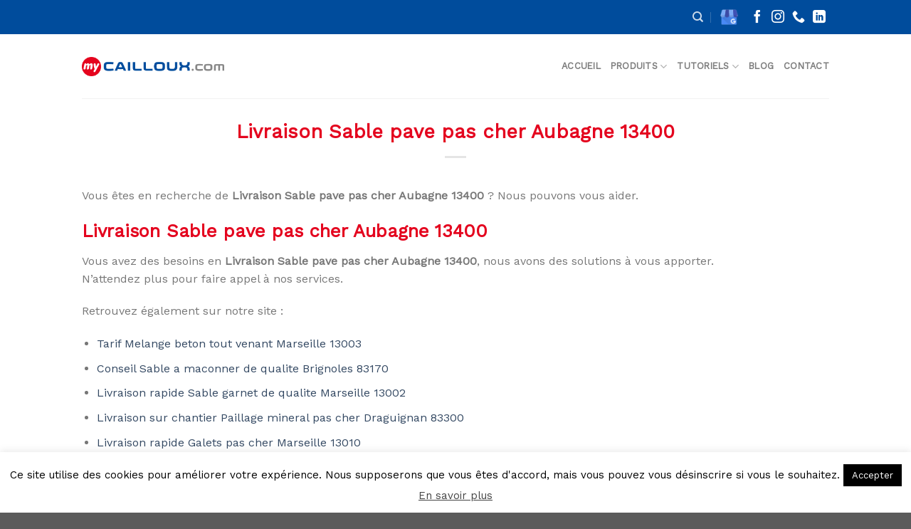

--- FILE ---
content_type: text/html; charset=utf-8
request_url: https://www.google.com/recaptcha/api2/anchor?ar=1&k=6Ldc3qkcAAAAALkBXCElwBjRD-7_LdKldK1JvBN9&co=aHR0cHM6Ly93d3cubXljYWlsbG91eC1zdWQuY29tOjQ0Mw..&hl=en&v=PoyoqOPhxBO7pBk68S4YbpHZ&size=invisible&anchor-ms=20000&execute-ms=30000&cb=nb26jp89sl59
body_size: 48504
content:
<!DOCTYPE HTML><html dir="ltr" lang="en"><head><meta http-equiv="Content-Type" content="text/html; charset=UTF-8">
<meta http-equiv="X-UA-Compatible" content="IE=edge">
<title>reCAPTCHA</title>
<style type="text/css">
/* cyrillic-ext */
@font-face {
  font-family: 'Roboto';
  font-style: normal;
  font-weight: 400;
  font-stretch: 100%;
  src: url(//fonts.gstatic.com/s/roboto/v48/KFO7CnqEu92Fr1ME7kSn66aGLdTylUAMa3GUBHMdazTgWw.woff2) format('woff2');
  unicode-range: U+0460-052F, U+1C80-1C8A, U+20B4, U+2DE0-2DFF, U+A640-A69F, U+FE2E-FE2F;
}
/* cyrillic */
@font-face {
  font-family: 'Roboto';
  font-style: normal;
  font-weight: 400;
  font-stretch: 100%;
  src: url(//fonts.gstatic.com/s/roboto/v48/KFO7CnqEu92Fr1ME7kSn66aGLdTylUAMa3iUBHMdazTgWw.woff2) format('woff2');
  unicode-range: U+0301, U+0400-045F, U+0490-0491, U+04B0-04B1, U+2116;
}
/* greek-ext */
@font-face {
  font-family: 'Roboto';
  font-style: normal;
  font-weight: 400;
  font-stretch: 100%;
  src: url(//fonts.gstatic.com/s/roboto/v48/KFO7CnqEu92Fr1ME7kSn66aGLdTylUAMa3CUBHMdazTgWw.woff2) format('woff2');
  unicode-range: U+1F00-1FFF;
}
/* greek */
@font-face {
  font-family: 'Roboto';
  font-style: normal;
  font-weight: 400;
  font-stretch: 100%;
  src: url(//fonts.gstatic.com/s/roboto/v48/KFO7CnqEu92Fr1ME7kSn66aGLdTylUAMa3-UBHMdazTgWw.woff2) format('woff2');
  unicode-range: U+0370-0377, U+037A-037F, U+0384-038A, U+038C, U+038E-03A1, U+03A3-03FF;
}
/* math */
@font-face {
  font-family: 'Roboto';
  font-style: normal;
  font-weight: 400;
  font-stretch: 100%;
  src: url(//fonts.gstatic.com/s/roboto/v48/KFO7CnqEu92Fr1ME7kSn66aGLdTylUAMawCUBHMdazTgWw.woff2) format('woff2');
  unicode-range: U+0302-0303, U+0305, U+0307-0308, U+0310, U+0312, U+0315, U+031A, U+0326-0327, U+032C, U+032F-0330, U+0332-0333, U+0338, U+033A, U+0346, U+034D, U+0391-03A1, U+03A3-03A9, U+03B1-03C9, U+03D1, U+03D5-03D6, U+03F0-03F1, U+03F4-03F5, U+2016-2017, U+2034-2038, U+203C, U+2040, U+2043, U+2047, U+2050, U+2057, U+205F, U+2070-2071, U+2074-208E, U+2090-209C, U+20D0-20DC, U+20E1, U+20E5-20EF, U+2100-2112, U+2114-2115, U+2117-2121, U+2123-214F, U+2190, U+2192, U+2194-21AE, U+21B0-21E5, U+21F1-21F2, U+21F4-2211, U+2213-2214, U+2216-22FF, U+2308-230B, U+2310, U+2319, U+231C-2321, U+2336-237A, U+237C, U+2395, U+239B-23B7, U+23D0, U+23DC-23E1, U+2474-2475, U+25AF, U+25B3, U+25B7, U+25BD, U+25C1, U+25CA, U+25CC, U+25FB, U+266D-266F, U+27C0-27FF, U+2900-2AFF, U+2B0E-2B11, U+2B30-2B4C, U+2BFE, U+3030, U+FF5B, U+FF5D, U+1D400-1D7FF, U+1EE00-1EEFF;
}
/* symbols */
@font-face {
  font-family: 'Roboto';
  font-style: normal;
  font-weight: 400;
  font-stretch: 100%;
  src: url(//fonts.gstatic.com/s/roboto/v48/KFO7CnqEu92Fr1ME7kSn66aGLdTylUAMaxKUBHMdazTgWw.woff2) format('woff2');
  unicode-range: U+0001-000C, U+000E-001F, U+007F-009F, U+20DD-20E0, U+20E2-20E4, U+2150-218F, U+2190, U+2192, U+2194-2199, U+21AF, U+21E6-21F0, U+21F3, U+2218-2219, U+2299, U+22C4-22C6, U+2300-243F, U+2440-244A, U+2460-24FF, U+25A0-27BF, U+2800-28FF, U+2921-2922, U+2981, U+29BF, U+29EB, U+2B00-2BFF, U+4DC0-4DFF, U+FFF9-FFFB, U+10140-1018E, U+10190-1019C, U+101A0, U+101D0-101FD, U+102E0-102FB, U+10E60-10E7E, U+1D2C0-1D2D3, U+1D2E0-1D37F, U+1F000-1F0FF, U+1F100-1F1AD, U+1F1E6-1F1FF, U+1F30D-1F30F, U+1F315, U+1F31C, U+1F31E, U+1F320-1F32C, U+1F336, U+1F378, U+1F37D, U+1F382, U+1F393-1F39F, U+1F3A7-1F3A8, U+1F3AC-1F3AF, U+1F3C2, U+1F3C4-1F3C6, U+1F3CA-1F3CE, U+1F3D4-1F3E0, U+1F3ED, U+1F3F1-1F3F3, U+1F3F5-1F3F7, U+1F408, U+1F415, U+1F41F, U+1F426, U+1F43F, U+1F441-1F442, U+1F444, U+1F446-1F449, U+1F44C-1F44E, U+1F453, U+1F46A, U+1F47D, U+1F4A3, U+1F4B0, U+1F4B3, U+1F4B9, U+1F4BB, U+1F4BF, U+1F4C8-1F4CB, U+1F4D6, U+1F4DA, U+1F4DF, U+1F4E3-1F4E6, U+1F4EA-1F4ED, U+1F4F7, U+1F4F9-1F4FB, U+1F4FD-1F4FE, U+1F503, U+1F507-1F50B, U+1F50D, U+1F512-1F513, U+1F53E-1F54A, U+1F54F-1F5FA, U+1F610, U+1F650-1F67F, U+1F687, U+1F68D, U+1F691, U+1F694, U+1F698, U+1F6AD, U+1F6B2, U+1F6B9-1F6BA, U+1F6BC, U+1F6C6-1F6CF, U+1F6D3-1F6D7, U+1F6E0-1F6EA, U+1F6F0-1F6F3, U+1F6F7-1F6FC, U+1F700-1F7FF, U+1F800-1F80B, U+1F810-1F847, U+1F850-1F859, U+1F860-1F887, U+1F890-1F8AD, U+1F8B0-1F8BB, U+1F8C0-1F8C1, U+1F900-1F90B, U+1F93B, U+1F946, U+1F984, U+1F996, U+1F9E9, U+1FA00-1FA6F, U+1FA70-1FA7C, U+1FA80-1FA89, U+1FA8F-1FAC6, U+1FACE-1FADC, U+1FADF-1FAE9, U+1FAF0-1FAF8, U+1FB00-1FBFF;
}
/* vietnamese */
@font-face {
  font-family: 'Roboto';
  font-style: normal;
  font-weight: 400;
  font-stretch: 100%;
  src: url(//fonts.gstatic.com/s/roboto/v48/KFO7CnqEu92Fr1ME7kSn66aGLdTylUAMa3OUBHMdazTgWw.woff2) format('woff2');
  unicode-range: U+0102-0103, U+0110-0111, U+0128-0129, U+0168-0169, U+01A0-01A1, U+01AF-01B0, U+0300-0301, U+0303-0304, U+0308-0309, U+0323, U+0329, U+1EA0-1EF9, U+20AB;
}
/* latin-ext */
@font-face {
  font-family: 'Roboto';
  font-style: normal;
  font-weight: 400;
  font-stretch: 100%;
  src: url(//fonts.gstatic.com/s/roboto/v48/KFO7CnqEu92Fr1ME7kSn66aGLdTylUAMa3KUBHMdazTgWw.woff2) format('woff2');
  unicode-range: U+0100-02BA, U+02BD-02C5, U+02C7-02CC, U+02CE-02D7, U+02DD-02FF, U+0304, U+0308, U+0329, U+1D00-1DBF, U+1E00-1E9F, U+1EF2-1EFF, U+2020, U+20A0-20AB, U+20AD-20C0, U+2113, U+2C60-2C7F, U+A720-A7FF;
}
/* latin */
@font-face {
  font-family: 'Roboto';
  font-style: normal;
  font-weight: 400;
  font-stretch: 100%;
  src: url(//fonts.gstatic.com/s/roboto/v48/KFO7CnqEu92Fr1ME7kSn66aGLdTylUAMa3yUBHMdazQ.woff2) format('woff2');
  unicode-range: U+0000-00FF, U+0131, U+0152-0153, U+02BB-02BC, U+02C6, U+02DA, U+02DC, U+0304, U+0308, U+0329, U+2000-206F, U+20AC, U+2122, U+2191, U+2193, U+2212, U+2215, U+FEFF, U+FFFD;
}
/* cyrillic-ext */
@font-face {
  font-family: 'Roboto';
  font-style: normal;
  font-weight: 500;
  font-stretch: 100%;
  src: url(//fonts.gstatic.com/s/roboto/v48/KFO7CnqEu92Fr1ME7kSn66aGLdTylUAMa3GUBHMdazTgWw.woff2) format('woff2');
  unicode-range: U+0460-052F, U+1C80-1C8A, U+20B4, U+2DE0-2DFF, U+A640-A69F, U+FE2E-FE2F;
}
/* cyrillic */
@font-face {
  font-family: 'Roboto';
  font-style: normal;
  font-weight: 500;
  font-stretch: 100%;
  src: url(//fonts.gstatic.com/s/roboto/v48/KFO7CnqEu92Fr1ME7kSn66aGLdTylUAMa3iUBHMdazTgWw.woff2) format('woff2');
  unicode-range: U+0301, U+0400-045F, U+0490-0491, U+04B0-04B1, U+2116;
}
/* greek-ext */
@font-face {
  font-family: 'Roboto';
  font-style: normal;
  font-weight: 500;
  font-stretch: 100%;
  src: url(//fonts.gstatic.com/s/roboto/v48/KFO7CnqEu92Fr1ME7kSn66aGLdTylUAMa3CUBHMdazTgWw.woff2) format('woff2');
  unicode-range: U+1F00-1FFF;
}
/* greek */
@font-face {
  font-family: 'Roboto';
  font-style: normal;
  font-weight: 500;
  font-stretch: 100%;
  src: url(//fonts.gstatic.com/s/roboto/v48/KFO7CnqEu92Fr1ME7kSn66aGLdTylUAMa3-UBHMdazTgWw.woff2) format('woff2');
  unicode-range: U+0370-0377, U+037A-037F, U+0384-038A, U+038C, U+038E-03A1, U+03A3-03FF;
}
/* math */
@font-face {
  font-family: 'Roboto';
  font-style: normal;
  font-weight: 500;
  font-stretch: 100%;
  src: url(//fonts.gstatic.com/s/roboto/v48/KFO7CnqEu92Fr1ME7kSn66aGLdTylUAMawCUBHMdazTgWw.woff2) format('woff2');
  unicode-range: U+0302-0303, U+0305, U+0307-0308, U+0310, U+0312, U+0315, U+031A, U+0326-0327, U+032C, U+032F-0330, U+0332-0333, U+0338, U+033A, U+0346, U+034D, U+0391-03A1, U+03A3-03A9, U+03B1-03C9, U+03D1, U+03D5-03D6, U+03F0-03F1, U+03F4-03F5, U+2016-2017, U+2034-2038, U+203C, U+2040, U+2043, U+2047, U+2050, U+2057, U+205F, U+2070-2071, U+2074-208E, U+2090-209C, U+20D0-20DC, U+20E1, U+20E5-20EF, U+2100-2112, U+2114-2115, U+2117-2121, U+2123-214F, U+2190, U+2192, U+2194-21AE, U+21B0-21E5, U+21F1-21F2, U+21F4-2211, U+2213-2214, U+2216-22FF, U+2308-230B, U+2310, U+2319, U+231C-2321, U+2336-237A, U+237C, U+2395, U+239B-23B7, U+23D0, U+23DC-23E1, U+2474-2475, U+25AF, U+25B3, U+25B7, U+25BD, U+25C1, U+25CA, U+25CC, U+25FB, U+266D-266F, U+27C0-27FF, U+2900-2AFF, U+2B0E-2B11, U+2B30-2B4C, U+2BFE, U+3030, U+FF5B, U+FF5D, U+1D400-1D7FF, U+1EE00-1EEFF;
}
/* symbols */
@font-face {
  font-family: 'Roboto';
  font-style: normal;
  font-weight: 500;
  font-stretch: 100%;
  src: url(//fonts.gstatic.com/s/roboto/v48/KFO7CnqEu92Fr1ME7kSn66aGLdTylUAMaxKUBHMdazTgWw.woff2) format('woff2');
  unicode-range: U+0001-000C, U+000E-001F, U+007F-009F, U+20DD-20E0, U+20E2-20E4, U+2150-218F, U+2190, U+2192, U+2194-2199, U+21AF, U+21E6-21F0, U+21F3, U+2218-2219, U+2299, U+22C4-22C6, U+2300-243F, U+2440-244A, U+2460-24FF, U+25A0-27BF, U+2800-28FF, U+2921-2922, U+2981, U+29BF, U+29EB, U+2B00-2BFF, U+4DC0-4DFF, U+FFF9-FFFB, U+10140-1018E, U+10190-1019C, U+101A0, U+101D0-101FD, U+102E0-102FB, U+10E60-10E7E, U+1D2C0-1D2D3, U+1D2E0-1D37F, U+1F000-1F0FF, U+1F100-1F1AD, U+1F1E6-1F1FF, U+1F30D-1F30F, U+1F315, U+1F31C, U+1F31E, U+1F320-1F32C, U+1F336, U+1F378, U+1F37D, U+1F382, U+1F393-1F39F, U+1F3A7-1F3A8, U+1F3AC-1F3AF, U+1F3C2, U+1F3C4-1F3C6, U+1F3CA-1F3CE, U+1F3D4-1F3E0, U+1F3ED, U+1F3F1-1F3F3, U+1F3F5-1F3F7, U+1F408, U+1F415, U+1F41F, U+1F426, U+1F43F, U+1F441-1F442, U+1F444, U+1F446-1F449, U+1F44C-1F44E, U+1F453, U+1F46A, U+1F47D, U+1F4A3, U+1F4B0, U+1F4B3, U+1F4B9, U+1F4BB, U+1F4BF, U+1F4C8-1F4CB, U+1F4D6, U+1F4DA, U+1F4DF, U+1F4E3-1F4E6, U+1F4EA-1F4ED, U+1F4F7, U+1F4F9-1F4FB, U+1F4FD-1F4FE, U+1F503, U+1F507-1F50B, U+1F50D, U+1F512-1F513, U+1F53E-1F54A, U+1F54F-1F5FA, U+1F610, U+1F650-1F67F, U+1F687, U+1F68D, U+1F691, U+1F694, U+1F698, U+1F6AD, U+1F6B2, U+1F6B9-1F6BA, U+1F6BC, U+1F6C6-1F6CF, U+1F6D3-1F6D7, U+1F6E0-1F6EA, U+1F6F0-1F6F3, U+1F6F7-1F6FC, U+1F700-1F7FF, U+1F800-1F80B, U+1F810-1F847, U+1F850-1F859, U+1F860-1F887, U+1F890-1F8AD, U+1F8B0-1F8BB, U+1F8C0-1F8C1, U+1F900-1F90B, U+1F93B, U+1F946, U+1F984, U+1F996, U+1F9E9, U+1FA00-1FA6F, U+1FA70-1FA7C, U+1FA80-1FA89, U+1FA8F-1FAC6, U+1FACE-1FADC, U+1FADF-1FAE9, U+1FAF0-1FAF8, U+1FB00-1FBFF;
}
/* vietnamese */
@font-face {
  font-family: 'Roboto';
  font-style: normal;
  font-weight: 500;
  font-stretch: 100%;
  src: url(//fonts.gstatic.com/s/roboto/v48/KFO7CnqEu92Fr1ME7kSn66aGLdTylUAMa3OUBHMdazTgWw.woff2) format('woff2');
  unicode-range: U+0102-0103, U+0110-0111, U+0128-0129, U+0168-0169, U+01A0-01A1, U+01AF-01B0, U+0300-0301, U+0303-0304, U+0308-0309, U+0323, U+0329, U+1EA0-1EF9, U+20AB;
}
/* latin-ext */
@font-face {
  font-family: 'Roboto';
  font-style: normal;
  font-weight: 500;
  font-stretch: 100%;
  src: url(//fonts.gstatic.com/s/roboto/v48/KFO7CnqEu92Fr1ME7kSn66aGLdTylUAMa3KUBHMdazTgWw.woff2) format('woff2');
  unicode-range: U+0100-02BA, U+02BD-02C5, U+02C7-02CC, U+02CE-02D7, U+02DD-02FF, U+0304, U+0308, U+0329, U+1D00-1DBF, U+1E00-1E9F, U+1EF2-1EFF, U+2020, U+20A0-20AB, U+20AD-20C0, U+2113, U+2C60-2C7F, U+A720-A7FF;
}
/* latin */
@font-face {
  font-family: 'Roboto';
  font-style: normal;
  font-weight: 500;
  font-stretch: 100%;
  src: url(//fonts.gstatic.com/s/roboto/v48/KFO7CnqEu92Fr1ME7kSn66aGLdTylUAMa3yUBHMdazQ.woff2) format('woff2');
  unicode-range: U+0000-00FF, U+0131, U+0152-0153, U+02BB-02BC, U+02C6, U+02DA, U+02DC, U+0304, U+0308, U+0329, U+2000-206F, U+20AC, U+2122, U+2191, U+2193, U+2212, U+2215, U+FEFF, U+FFFD;
}
/* cyrillic-ext */
@font-face {
  font-family: 'Roboto';
  font-style: normal;
  font-weight: 900;
  font-stretch: 100%;
  src: url(//fonts.gstatic.com/s/roboto/v48/KFO7CnqEu92Fr1ME7kSn66aGLdTylUAMa3GUBHMdazTgWw.woff2) format('woff2');
  unicode-range: U+0460-052F, U+1C80-1C8A, U+20B4, U+2DE0-2DFF, U+A640-A69F, U+FE2E-FE2F;
}
/* cyrillic */
@font-face {
  font-family: 'Roboto';
  font-style: normal;
  font-weight: 900;
  font-stretch: 100%;
  src: url(//fonts.gstatic.com/s/roboto/v48/KFO7CnqEu92Fr1ME7kSn66aGLdTylUAMa3iUBHMdazTgWw.woff2) format('woff2');
  unicode-range: U+0301, U+0400-045F, U+0490-0491, U+04B0-04B1, U+2116;
}
/* greek-ext */
@font-face {
  font-family: 'Roboto';
  font-style: normal;
  font-weight: 900;
  font-stretch: 100%;
  src: url(//fonts.gstatic.com/s/roboto/v48/KFO7CnqEu92Fr1ME7kSn66aGLdTylUAMa3CUBHMdazTgWw.woff2) format('woff2');
  unicode-range: U+1F00-1FFF;
}
/* greek */
@font-face {
  font-family: 'Roboto';
  font-style: normal;
  font-weight: 900;
  font-stretch: 100%;
  src: url(//fonts.gstatic.com/s/roboto/v48/KFO7CnqEu92Fr1ME7kSn66aGLdTylUAMa3-UBHMdazTgWw.woff2) format('woff2');
  unicode-range: U+0370-0377, U+037A-037F, U+0384-038A, U+038C, U+038E-03A1, U+03A3-03FF;
}
/* math */
@font-face {
  font-family: 'Roboto';
  font-style: normal;
  font-weight: 900;
  font-stretch: 100%;
  src: url(//fonts.gstatic.com/s/roboto/v48/KFO7CnqEu92Fr1ME7kSn66aGLdTylUAMawCUBHMdazTgWw.woff2) format('woff2');
  unicode-range: U+0302-0303, U+0305, U+0307-0308, U+0310, U+0312, U+0315, U+031A, U+0326-0327, U+032C, U+032F-0330, U+0332-0333, U+0338, U+033A, U+0346, U+034D, U+0391-03A1, U+03A3-03A9, U+03B1-03C9, U+03D1, U+03D5-03D6, U+03F0-03F1, U+03F4-03F5, U+2016-2017, U+2034-2038, U+203C, U+2040, U+2043, U+2047, U+2050, U+2057, U+205F, U+2070-2071, U+2074-208E, U+2090-209C, U+20D0-20DC, U+20E1, U+20E5-20EF, U+2100-2112, U+2114-2115, U+2117-2121, U+2123-214F, U+2190, U+2192, U+2194-21AE, U+21B0-21E5, U+21F1-21F2, U+21F4-2211, U+2213-2214, U+2216-22FF, U+2308-230B, U+2310, U+2319, U+231C-2321, U+2336-237A, U+237C, U+2395, U+239B-23B7, U+23D0, U+23DC-23E1, U+2474-2475, U+25AF, U+25B3, U+25B7, U+25BD, U+25C1, U+25CA, U+25CC, U+25FB, U+266D-266F, U+27C0-27FF, U+2900-2AFF, U+2B0E-2B11, U+2B30-2B4C, U+2BFE, U+3030, U+FF5B, U+FF5D, U+1D400-1D7FF, U+1EE00-1EEFF;
}
/* symbols */
@font-face {
  font-family: 'Roboto';
  font-style: normal;
  font-weight: 900;
  font-stretch: 100%;
  src: url(//fonts.gstatic.com/s/roboto/v48/KFO7CnqEu92Fr1ME7kSn66aGLdTylUAMaxKUBHMdazTgWw.woff2) format('woff2');
  unicode-range: U+0001-000C, U+000E-001F, U+007F-009F, U+20DD-20E0, U+20E2-20E4, U+2150-218F, U+2190, U+2192, U+2194-2199, U+21AF, U+21E6-21F0, U+21F3, U+2218-2219, U+2299, U+22C4-22C6, U+2300-243F, U+2440-244A, U+2460-24FF, U+25A0-27BF, U+2800-28FF, U+2921-2922, U+2981, U+29BF, U+29EB, U+2B00-2BFF, U+4DC0-4DFF, U+FFF9-FFFB, U+10140-1018E, U+10190-1019C, U+101A0, U+101D0-101FD, U+102E0-102FB, U+10E60-10E7E, U+1D2C0-1D2D3, U+1D2E0-1D37F, U+1F000-1F0FF, U+1F100-1F1AD, U+1F1E6-1F1FF, U+1F30D-1F30F, U+1F315, U+1F31C, U+1F31E, U+1F320-1F32C, U+1F336, U+1F378, U+1F37D, U+1F382, U+1F393-1F39F, U+1F3A7-1F3A8, U+1F3AC-1F3AF, U+1F3C2, U+1F3C4-1F3C6, U+1F3CA-1F3CE, U+1F3D4-1F3E0, U+1F3ED, U+1F3F1-1F3F3, U+1F3F5-1F3F7, U+1F408, U+1F415, U+1F41F, U+1F426, U+1F43F, U+1F441-1F442, U+1F444, U+1F446-1F449, U+1F44C-1F44E, U+1F453, U+1F46A, U+1F47D, U+1F4A3, U+1F4B0, U+1F4B3, U+1F4B9, U+1F4BB, U+1F4BF, U+1F4C8-1F4CB, U+1F4D6, U+1F4DA, U+1F4DF, U+1F4E3-1F4E6, U+1F4EA-1F4ED, U+1F4F7, U+1F4F9-1F4FB, U+1F4FD-1F4FE, U+1F503, U+1F507-1F50B, U+1F50D, U+1F512-1F513, U+1F53E-1F54A, U+1F54F-1F5FA, U+1F610, U+1F650-1F67F, U+1F687, U+1F68D, U+1F691, U+1F694, U+1F698, U+1F6AD, U+1F6B2, U+1F6B9-1F6BA, U+1F6BC, U+1F6C6-1F6CF, U+1F6D3-1F6D7, U+1F6E0-1F6EA, U+1F6F0-1F6F3, U+1F6F7-1F6FC, U+1F700-1F7FF, U+1F800-1F80B, U+1F810-1F847, U+1F850-1F859, U+1F860-1F887, U+1F890-1F8AD, U+1F8B0-1F8BB, U+1F8C0-1F8C1, U+1F900-1F90B, U+1F93B, U+1F946, U+1F984, U+1F996, U+1F9E9, U+1FA00-1FA6F, U+1FA70-1FA7C, U+1FA80-1FA89, U+1FA8F-1FAC6, U+1FACE-1FADC, U+1FADF-1FAE9, U+1FAF0-1FAF8, U+1FB00-1FBFF;
}
/* vietnamese */
@font-face {
  font-family: 'Roboto';
  font-style: normal;
  font-weight: 900;
  font-stretch: 100%;
  src: url(//fonts.gstatic.com/s/roboto/v48/KFO7CnqEu92Fr1ME7kSn66aGLdTylUAMa3OUBHMdazTgWw.woff2) format('woff2');
  unicode-range: U+0102-0103, U+0110-0111, U+0128-0129, U+0168-0169, U+01A0-01A1, U+01AF-01B0, U+0300-0301, U+0303-0304, U+0308-0309, U+0323, U+0329, U+1EA0-1EF9, U+20AB;
}
/* latin-ext */
@font-face {
  font-family: 'Roboto';
  font-style: normal;
  font-weight: 900;
  font-stretch: 100%;
  src: url(//fonts.gstatic.com/s/roboto/v48/KFO7CnqEu92Fr1ME7kSn66aGLdTylUAMa3KUBHMdazTgWw.woff2) format('woff2');
  unicode-range: U+0100-02BA, U+02BD-02C5, U+02C7-02CC, U+02CE-02D7, U+02DD-02FF, U+0304, U+0308, U+0329, U+1D00-1DBF, U+1E00-1E9F, U+1EF2-1EFF, U+2020, U+20A0-20AB, U+20AD-20C0, U+2113, U+2C60-2C7F, U+A720-A7FF;
}
/* latin */
@font-face {
  font-family: 'Roboto';
  font-style: normal;
  font-weight: 900;
  font-stretch: 100%;
  src: url(//fonts.gstatic.com/s/roboto/v48/KFO7CnqEu92Fr1ME7kSn66aGLdTylUAMa3yUBHMdazQ.woff2) format('woff2');
  unicode-range: U+0000-00FF, U+0131, U+0152-0153, U+02BB-02BC, U+02C6, U+02DA, U+02DC, U+0304, U+0308, U+0329, U+2000-206F, U+20AC, U+2122, U+2191, U+2193, U+2212, U+2215, U+FEFF, U+FFFD;
}

</style>
<link rel="stylesheet" type="text/css" href="https://www.gstatic.com/recaptcha/releases/PoyoqOPhxBO7pBk68S4YbpHZ/styles__ltr.css">
<script nonce="70Xnz4tJpyxYw2cjapMAhA" type="text/javascript">window['__recaptcha_api'] = 'https://www.google.com/recaptcha/api2/';</script>
<script type="text/javascript" src="https://www.gstatic.com/recaptcha/releases/PoyoqOPhxBO7pBk68S4YbpHZ/recaptcha__en.js" nonce="70Xnz4tJpyxYw2cjapMAhA">
      
    </script></head>
<body><div id="rc-anchor-alert" class="rc-anchor-alert"></div>
<input type="hidden" id="recaptcha-token" value="[base64]">
<script type="text/javascript" nonce="70Xnz4tJpyxYw2cjapMAhA">
      recaptcha.anchor.Main.init("[\x22ainput\x22,[\x22bgdata\x22,\x22\x22,\[base64]/[base64]/[base64]/[base64]/cjw8ejpyPj4+eil9Y2F0Y2gobCl7dGhyb3cgbDt9fSxIPWZ1bmN0aW9uKHcsdCx6KXtpZih3PT0xOTR8fHc9PTIwOCl0LnZbd10/dC52W3ddLmNvbmNhdCh6KTp0LnZbd109b2Yoeix0KTtlbHNle2lmKHQuYkImJnchPTMxNylyZXR1cm47dz09NjZ8fHc9PTEyMnx8dz09NDcwfHx3PT00NHx8dz09NDE2fHx3PT0zOTd8fHc9PTQyMXx8dz09Njh8fHc9PTcwfHx3PT0xODQ/[base64]/[base64]/[base64]/bmV3IGRbVl0oSlswXSk6cD09Mj9uZXcgZFtWXShKWzBdLEpbMV0pOnA9PTM/bmV3IGRbVl0oSlswXSxKWzFdLEpbMl0pOnA9PTQ/[base64]/[base64]/[base64]/[base64]\x22,\[base64]\\u003d\x22,\x22wqlMwr1mwoFkw4R5JMKRJRvCs8Ocw7zCucKocnhHwrZpWDtjw4vDvnPClkIrTsOmGkPDqkbDjcKKwp7DkzITw4DCnsKZw68kQ8Kvwr/DjjLDkk7DjDsUwrTDvVzDt28EMsO1DsK7wqzDkT3DjjXDk8Kfwq8vwq9PCsOdw4wGw7sHdMKKwqgDDsOmWntZA8O2I8OPSQ5/[base64]/w4MYw453MAkON1Zxw7jCq8OxQ0JNO8Okw47ClsOQwop7wonDt15zMcKHw6Z/ITzCiMKtw7XDuk/DpgnDicKGw6dfZDdpw4Upw4fDjcK2w6xbwozDgSw7wozCjsOwDkd5wqNTw7cNw7I4wr8hEsOvw41qZ34nFULCoVYUPHM4wp7CsXtmBnvDuwjDq8KtEsO2QWXCv3p/[base64]/[base64]/[base64]/DhMOcMyVtw6zChmhDwqoKfsKOBsOYbC5WwqpvWcKzLUQTwocUwpjDhcKOC8OnRSPClCLCrHzDrkfDtMOKw4XDj8O9wp09SMOVPgJ1Xn0xTRnCmknCrT7Cl17CjE4EAMKOEcKpwpzCsyvCslfDocKlaCbDlMKlfsONwr7DlcK+bMK3TMKww6gtIHEbw7/[base64]/[base64]/DmWAtw6R4wp9IbMK1w7MCwp7CoSwKbQxpwrTDtkPCl1cAwrEOwqjDg8KMI8KdwoE1wqRmS8Onw4h3wp4dw6TDtXzCusKiw7ZbHg5/w6RCOzvDoUvDpnFfES1pw5hNNVN0wqYRG8OQVcKmwqjDskTDk8KQwqnDjMK8woRUSA/[base64]/DlWbDocOBKcK3wqLCoWPDgk7Ci8KtQkZnwpIcTyTClBTDs0fCvcOyJHB1w5nDgG3CsMKdw5vDm8KXIQs2e8KDwrrCgCbDo8KpdX5Uw5w+wpzDvXfDsgZsKMOqwrrCoMOHGBjDlMKMex/Dk8OhdSXCnsO/T3zCpUUZb8K4QMOewrfCtMKuwqLCt1nDh8KPwqNRe8O1w5REwpfCsybDrBHDrcOMKC7CmVnDl8O7KxHDnsOAw4zDvRhpIcOpdRDDicKJGMOIesKvw6I7wp5qwqHCrMKxwpzDlsKOwq8Kwq/Cv8OKwp/DqDDDuncsJAZLdR4Jw5ZQeMOOw7x6w6LCkictVmnCtEwkw6YBw5NNw7nDgSrCqUgHw4rCn2Q4wrjDsQ/DvUh/wol2w6Uuw64+IlDDosKqZsOEwoXCrsKBwqAPwqxASgEdXxhzWU/[base64]/ClCFQwqBXHT/DjcO/UMO5OsOxT8Klw4TCsGV7w6XCjsK0wp1RwqLDt0LDosK6a8Klw5YuwpjDiDHCtUkIdxTCqsKhw6BidkbCgF3Dg8KAamfCrHwzZTDDsjnDqsOPw4A/fzNALsOsw4nCp19xwqLCkcOfw5EawrxKw5QKwq0ZL8KJwq3Ct8OWw64oJCtsVsKJT2jCkMKhVsKRw7x0w6gsw7kAfWt5wqHCjcO1wqTDtm0gw4NZwqR7w7pxwq/[base64]/DsnPCuMKnw4HDusOMUMKOEVAlAsOFG1BTDAEEw6ZEwp/[base64]/w44Hw6k1w5XClcOyL8KsIXBkbsKIRBrCjMOCCWJ1w7I7wo1CQ8OnR8KnZDhKw5Raw4DCksKHIgPDh8KswrbDiUIkJcOlO247EsKLFgLCoMOVVMKiYsKWB1XCrirCg8KiQxQ5VSB1wrEbUCM0wqvCmg7DpDnDr1nCtD1CLMOaA04tw4pywqzDpcOtw7vDvMKeFBlvw5/CozNWw5dVdhlrCz7DnBPDiSPCn8OHw7Iww6LDoMKAw6dMMUoUcsOJwqnCmjvDt33DocKEN8KcwonDkXvCv8KaEcKrw50yPhEqOcOrw6lWJz/Dk8OiEMKww7rDpGYdWDzCohM2wqFYw5zDgAzCixggwr7ClcKcwpUewqzCnVcZYMOXRUIEwqFzQsKadjnDg8K7agPCpm4zwo85XcKBdMK3w7VuU8OdDQjDuwl1wp4Yw657RB8RVMKhcMKPwqd/UcKseMOPe3AAwqzDtDzDg8KCwp5RKmYBaxo0w6DDj8OFw5bCmsOvTErDlEdUWcKFw6EkeMOjw4/Cqwwvw6XCl8KDED14wrAYUcOuKcKFwrBsHHTDk3FEacOUAi/ChcKqI8KQQV7CgH7DksO1PScJw6NBwpXCminCijTDlTDCh8O3wq/CtcK4HMKHw6lcJ8OCw4wfwrtREMOfSiDDiF0HwrvDiMKmw4HDiULCklDCmjdCK8OoY8K/Bg3DiMKcw7Zrw70/XhrCnizCk8KHwrTCosKmwqbDpsK7wp7DkHrCjhogMg/CkABuw6HDpMOcIkI6PiJ0w47CtsOow5ERR8OuB8OGM2EWwqHDiMOJwqDCs8KmWzrCpMKyw4Vpw5vCpgUWL8K4w71yKzLDn8OFEcO3E1fCpVlaTGFLd8OeWsKFwqEAPcOewojClDdgw5/CuMO2w7DDhcKlwoLCtcKKXMK9dMORw51aacKFw4V+HcOdwofCqMKTPsKawo85K8KSwrd9wofDjsKgJcOMCnfDvx9pTsKWw5xCwqB3wqxZw5law7jCiRRYAsKiD8ODwoMdwrDDncO9N8K/[base64]/Cj8Kswpwpw5jCqCzCgXNjw7vDn8KFw4nDrMOXwq/DmcKbCUDCjsKVe01MBsKgLcOyExDDucK4w6sewozCvcOqwqvDvC9zcMKeE8KHwrrDscK9HxfDojV/w67Do8K3wqHDgsKMw5Yew6AawqbDtMOLw6zDqcKrH8KtTBzDkMKFS8KiUkXDv8KQClvCiMOnYHLCgsKJQsO5dsOtwpwCw5I+w6xtw6fDvXPDh8OQbMKCwq7DiiPDqlljL0/DqgIqXyvCuRXCkFXDqyjDnMKaw7FSw5nClcKHw5wvw6d7R3U/w5cOLcO2TMOGD8KAwpMkw4cQw5jCuQzDssKMbMO6w6/Cp8O/w6FgYkjCkiLCh8OawqDDpGMxZTp9wqFrAMKfw5hrXMOYwoV1wrlxe8OTLBdsw4TDrsOLIsOVwrN5ZwDDmBnCsy/DpWkTd0zCoFbDvcKXXH5WwpJWwoXCrRhATxlcasKAGHrClsOkSMKdwq1tYMKxw5ILw4XCj8OSw6kiwo8gw4lEJcK/w6oQKWLDviFYw4wWw7HCmcOUFRAzTsOlEDzDk1DDiRsgIQMfw5pbw5vCgiDDjH/DjR5RwrXCsyfDt2JGwoktwrzCiDXDvMKXw6AlJGIcO8ODw5bDucODw7jDoMKFwpTCnmx4csOaw6gjw73DicKccnsjwonClEU/fcOrw7fCn8OFecO5wq4ydsOVNsKqezdww4kHXMOpw5vDsFfCiMOlagEmVhIbw7PCnTMTwoLDihBKc8OlwrE6asOUw4HCjHXDiMOYwo3Dln5nIhbDh8OhM33DijVRN2DCn8OjwpHCnsO1wqvChw7ChMOeAkXCpMOVwrpEw6XDtE5Vw4QeM8KOUsKawoLDgMKMdlllw5/DlSojaBpeTcKcw6JjSMOAwrPCq3/DrTJ4V8OgGRPCv8OYwpjDhsK0wrvCo2dydQoGGiR1NsK7w7VFbGDDiMK4KcKYfX7Cr0HCuCTCpcOVw5zCiy/DvcOIwpXCgsOgTsOxHMOrOH/CiGE+XsKBw47DicKkwr7Dh8Kaw494wqN2woLDgMKdWcKywr/CgkjCgsKodEzDgcOUwp8efCLChMKqaMOXIMKdw5vCj8KbfRnCg2bCv8OFw7EEwotPw7d8fV8fJER5wpLCj0PDrSNhEwdewpFweQITQsO4KSMKw40qMH0ewqwCKMKvVsKAbyPDuWHDj8KFw57Dt0PCncOiPRIxR2bCisKZw7/Dp8K/T8OjfMOSw4nCl1/CucKDWWTDu8O/HcO5w7nDhMKMeV/CkTvDkCTCu8OUUsKpW8OVZsK3wo83I8O5wrjCpsOOQA/CuC89wqXCsFw4wpB0w7nDp8OPw5YScsONwqXDiBHDuHDCgMORCXstJMOxw6bDlsOFJzBGwpHCqMKLw4o7KsO2w67CoE8WwqjChDk8wrHCijwawqoKLsOjwpN5w6VBacK8QD3CvjtLVMKQwp3Cg8OkwqjCj8O3w4VnVhfCrMORwq/CkRdme8O+w4Z/[base64]/ClcK/KijDkA7DqTduZQvCtMOFw6Q+bA0JwovCgm9Uwq/DicKNNcOFw6w/w4l2wppywrJKw5/DtkvCvGvDozrDjCLCiTVZPsOdCcKjbGPDgjjDnCQdIcOQwoXCmcKuw7EzW8O5WsOcwoPCrsKSCkrDrcKDwpwawpJaw7DCr8O2Z1zClsKOMcOaw7TDhsK7wroCwp0WJyPCg8KCIEfDmwzDsFNoMUpBIMOFw7vCrBJ5Lg7CvMKuNcOYY8OELDhtbkAZVATClEHDocKPw7/ChsK6wp5jw4PDuRXDuQrCuVvCh8Ofw53CjsOewo4+w5MOCDpdTEVMw7LDq2rDkQLChyzClcK3HA0/RFBQwq05wodsDsKcw4Z2TEDCr8KGwpTCt8KQQ8KGTMK6w5DDiMKKwovDqWzCi8Orw5/[base64]/CmMKIdMK0QCjDv8Opw63CijDDiUTCjMKbw77CoMO7ZcKHwqPCvcOsL3DDqU3CojPCmMOPw5xIwqHDkTkqw5FSwrQOJ8KDwo/Cj1fDucKWYcOfHxRjOcOMNQjCpMOONydLJsKZasKXwpxewrbCqys/[base64]/Dm8KZwpIoMMKNw4IMRD3DjiJ8I0VUwp3CisKkbF88w47Dq8KUwqjDuMO+KcKKwrjDvcKRwokgw5/[base64]/[base64]/[base64]/DoQYlw7ISwprDiMOWwr5xIi7ChMOow5QKTxR6w7M1EcKqHirDsMOrYl5nw4/[base64]/[base64]/IcKuwr/DrcKeBRTCrsKrcBETw4ZJOxzCo8KvKMKiwpzDp8KOwrnDm3kswpjCtcKrwqZIw73CrTXDmMONw4/CncOAw7QILWbDo0RTKcK9QsK/LMOSD8O0RcOFw51BCS7Ds8Ksd8O4RxJwAcKzw6AVwqfCj8Kxwr00w63Dj8K4w7nCjRUvSzBqFzlhGm3DqcO9w4HDqMO5XCxFBTzChcKfKEhXw7gTalhZw5wNUzZKAMK4w7rCoCEsd8OORsKHf8K0w7Ifw6zDrzchw4XDj8KnQMOVK8K/FcK8wqIAYGPClW/[base64]/CuMOcwqEJw5TCksKTwqJqKwEsdWUNYMK/I8KGw4czWcKIw78wwoIaw7vDij7CqknChMK8Wz4pw4PCk3RQw6DDusOAw7cuwr8CDsKmwp50DsODw70yw6zDpMO0XMKow6fDlsOnVMK9McO4U8KyFHTCvyDDhWd8w4XCvW4FMFHDvsO4IMOtwpZjwrAxK8OSwp/Ds8KQXy/CnzNDw4/DuxfDjHsvw7dqw4LCkgwofSVlw4bCnV0Swr7DuMK6woE8w7kqwpPCm8KINncdUxbCmGkNXcKEPsOWSQnDj8O3Hglgw53DuMO5w4/CsEHDgcKJc1Y+wqVxwrvDv2/DvsOewofCuMKuwrnDoMOqwqJid8OKAXhiwoARe1JUw7piwpjCncOCw4pNB8KpQMObJMK2Sk/Cl2fDjhwFw6rCj8OpbiUVcEHDiQ8QIEvCkMKpTUvDmDvDvV3Cu24Pw6ZBaHXCu8OxScOHw7rDqcK0w4fCoxEvNsKCXj/Dh8KXw57CvQrCii/CpsO8XcOHa8Kfw5hawqTCvBtwRVRDwr44wrByDzR1JgYkw4cyw6cPw6DDiwZVHWjCv8Oww4Bgw5cEw4fCrcKwwrjCmcKrScOUKD1fw5Jlwotiw5Qzw589wqXDnhXCsk/CjsKCw6plPXVCwqLDmMKcbcO4RlkRw6wFMysgdcOtWQYlHMOcAcOyw67DmsOURTnCusO4cB1pDCV+w57DnwXCkAXDs34YaMKgQSrCnVtsTMKnEcOTBMOqw7rDksKgLWhcw6bCpcOiw6wpaDloWknCqzJ0w7/[base64]/[base64]/DmCTCikDCg2Row6V1HcOcVXRXwpHDuCNyBFjCt0oywrfDt1LDocKzwqTCh2AOwo/CgzwKwqXCj8KqwobCrMKGbG/CtsKEHRAiw5YBwoFGwojDi2/Dtg/CmWVWf8KIw5QBXcKmwrUyfWbDhcOAHD12NMKqw7nDiCXClAY/C011w6bDssO0UcOcw6RKwrJdwpUVw6I/a8O5w57CqMOsFnjDssO4wpTCmsOlbnHCm8KjwprCl0zDpF7DpcOtZxkIR8KZw5Nrw5TDr0bDhMOAFMOzVh7Dvi3DrcKpIsOgKUgUw4YSVcONwopeDMKmH2cyw5jCo8OLwokGwrEXamPDqFwbwqHDmsKfwpDCpcKLwqcBQyXDsMKON2sAwp3DksOGHRo+FMOrwo7CqC/Di8O+emQwwrnCpMKCFsOrSm7Co8Ocw77Dh8Kgw6rDo0V6w7hifkV4w61wf1ccJnvDuMOLJGzCrlXCoGTDvcOFGmfCh8K5dBTCoXfCjV1zJMKJwo3Ct27Cv3YdAkzDjHbDs8KqwpESKHE4R8OhXsK1wo/CmMKNCQnDmF7Ds8K1L8O4wrLDg8KfWETDtGHChS98wrvCpsOiN8KtZTxaIHvCkcO5K8OHLMKYCyrCqMKpNMKuWRfCqjrDscOqNsKGwoRNw53Ci8O/w6LDgxI0AyrDkTIvw67Cv8O7QcOkwqjCtkzCpcOewrvDjcKkBRrCj8ONOmo9w41oW1fClcOyw47CtcO4DFtHw4IrwonDgltIw7UxdELCgCJmwpzDnVHDmwfCq8KNQBfDn8O0worDqcKBw4sGTzAJw4UYNcO1NsO4PkDCusKOwp/CqMO/YsOAwpAPOMOpw5PCiMKPw61OK8KIVMKXTALCnMOJwqN/wpZcwoLDmmbClcOGw6bCognDv8K2worDu8KZYcO4T098w7rCjQsFRsKPwpfClMOZw6TCqsKPZsKvw5/[base64]/CmcO2w67Du8OxccOiwp5CQGXDr8OWbMKJVcOcTcOzwqDCuSrCvMKbw7DCuGFENgkqw7BIbyPCksKsA1lEG3Nkw5JCw5bCs8O2KBXCtcOzEGjDhsOHw4rCmX3CgcK1O8OeVMKewpFjwrIdw4/DiC3ChU/[base64]/[base64]/Dp0Juw64qw77DsMK9wrDClhDCqWvCjw7DoR/[base64]/[base64]/DncOsck7CrMOQwo/Ct3PDhDLCqA0Xw6kmTcO6c8KwwrDCnjTDkMOhw697HsKJwobCvMOPEGomw5nDp0nCl8O1woNZwo1ENMKhLMO/M8KKangQwoprV8KAwr/CuTPChzo/w4DCtcKbGMKvw6oqfsOsSzArw6R7wpoZP8KjQMKOI8OjXTUhwozDusO0YX4sUg52ODABY1bDlmwiOsOdS8KqwqDDs8KCPT9sR8K+JA89McK3w7rDrWNowqBSPjbDrUs0WEbDmsOyw6nCvMKrHyTCvnUYE0LCnHTDq8KCP1zCp248wq/CrcKgw5HCpBfCp0gyw6/CqcO7wq0Rwq7CnMOCcMOEF8Oew4PCksOGJzkxChzDm8ORIMOfwpkrI8OqBEPDu8OZJMKmKjDDqEbCg8O6w5DClGDCqsKEOcO9w5zCmQNKAgvCkHMNw47Do8OafcKfYcOKFcKaw4jCpHPCjcOGwpjCl8KRGHAgw63CnsOMw6/[base64]/Ctx3Dphd/w7bCoyHCq8Oiw5PCvgPCrsO4ax1Kwr12w4k5wpPDncOzWC1NwpQGwoxDLMK/[base64]/fcO1w4wwdsOmw4HDjsOLw6JCwqvCo0rCtABjZD4zGVsMfsOsXCXDkCjCs8O3w7vDisODw4Jww6bDqzU3wrh6wrTCn8KudjRkR8Krf8KDYMOfwoHCisOYwr7ClVXDsCFDHMOKU8Kwf8KOM8OSwpzDgjcsw6vClWhRw5IFwrYKw7fDp8KQwobDh0/[base64]/CkcOUw4vDqy/Cg8KvwpLDv2XDhsO7VcOIw5PCnsODVggkwqTDv8OJUmTDrXgyw5XDlQ4KwoBSKVHDmhV7w7k8PSvDmBnDjEPCrAJtHXkwJ8Oiw59+KMKNHwbCvsOJwo/DicOWTsOuRcKbwqDDiXvDqMOTNlwCw6DCrB3DlsKMC8OLGsOQw6fDrMKsPcKvw43ChcOLbsOPw5rCkcKRwqvCvMOpfjNQw4zDgjnDu8K/w4pdaMKiw5Z3f8OxI8OSFCLCqsOANcOeUsOvwrI+Q8K0wpnDvy5awpEOEBM7D8OWczHCulEoH8OYZMOEw57Do23CumDDpWsww5/CsGsYwrTCqSxaZwXDnMO+w4kqwolFNSPDn3Bhwr3CiFQHDErDn8OOw5DDohF2OsOZw7lJwoLCk8KXwq3Cp8O3ZMKSw6U6YMOtDsKNbsONFUwEwpfCgcKpEMK3VCNhKcKtPw3Ds8Oww6AYWSDDhkjCkDPCvsONw7zDnzzClj/ChcOJwqMcw5JewoI/wrHDpcKGwprCuyZhw7EAQn/DhMO2woYvfiM3VHQ6UWnDtcKiawImGCxIasOmGsOyUsOocSvCj8K+PTTDlcKfBcKCw4DDuj1ODj4vwpAmXMO/wrHCiC44VsKlbXDDp8OLwr5rw5Y6McOqKhLDpEfCpSAqw5AUw5XDuMONw4zClWA/[base64]/w73DvGBLw5EzKcOBw5swwqHDtVHCox8vVcOVw55iwpJOdsK5wozDiQLDjBPDgcKqw57DsyhpcmtZw63DjEQ9w4vCnT/CvHnCrFIbwoZWX8K2w74+w4BBw5ojQcKsw4HDhMONw50EDRrDvsOtLzcZCsKLUcK/IQHDssKjc8KNCA5AfMKRGXfCnsOaw5TDvMOpMzHDi8O1w5XDlcOqIBBnwqrCpEnDhGMxw5sSGcKpw68MwqcjdMKpwqbCsCPCjgIZwqfCrMKmIi/Cj8ONw7gpLsKPOWDDuVDDscKjw5DChxDDmcKjBU7DrQLDqytyfMKow6shw7waw5NowqBbwpd9RnZAXVdFJMKMw5rDvMKLY0rCjmjCqMOow793w6LCkcO2e0LCjEBPIMOeCcOcFizDvRk1esOPMQvCv2/DnFVDwqw/ZVrDjQJjwrIVdCPDqkTDsMKLUDbDkFzDsEzCnMOBLX4lPE4DwoRkwo8vwrFTZy9aw7/CpsKNw7vChTgZw6NjwrHDpMKrwrcaw6fDicKMZD8kw4V1SCgEw7XCmXVia8OAwoHCiGliQWLCrkhTw7/CiWdlw7fCocOEei9FAxDDkWLCohMRcjpYw4V4wrkkFcKbw7LCpMKFfXgvwq5XWgXCt8OEwoczwqAkwp/Ct2rCsMKeQhnCjxcoVsOuS1HDnm0/eMK9w6NME3t6csKpw7lqDsKgOsO/[base64]/GW1AMiDCr8KYC8K2BsOfw5FrcQklwpNbw5TCjVwKw4TDkMK9JsO0M8KILMKpWVvCl0hDUzbDhMKPwqpMNsOkw6vCrMKRUXLCmwTDkcOFE8KBwqENwpPCgsKDwo/DhMKJTcKCw5rCr0hEdcO/wrfDgMOOEHLCixcWHMOAeHNrw5XDv8OrXF/[base64]/X8KwUVNFwqjDhEd8CT/Chkl8CsOxCwhaw5fCscO1OULDlMKDF8KFwprCk8OoaMKgwqIEwovCqMOgE8Oiwo3CscK3Q8K5BFHCkT/CkiI+VcOjw4nDosOnwrBTw7Iaa8Kww5t9HBbDnQdnC8OLEcKZYRIQw6xYW8OvAcKMworCkMK9wpJ2bCXChMO/wr/CiU3DoS/DlMO1G8K/[base64]/w640dmkLGcKOw5sswqDDucK6wpzDrcOqQwLCjcKrSjoaeMKTVcO0UMKWw5l7VMKqwo8NSzHCqMKIworCu2BKwpDDpBjCmRrCry9KP2Rjw7HCsF/Cm8OZeMOlwpxeU8KeEcKOwpbDhWt9F3QaLMKGw545wpRiwrZuw6LDlCvCu8OxwrAJw5HCh2Ykw5YBL8O+N13CgcOpw5HDnRbDtMKKwo7CgixFwqhmwpYWwpp1w5cGN8KCXEbDv2XCt8OEPE/DqcKzwrrCkMOHGQ9ew5bDgBkIZRPDinnDhXkkwptLwo/[base64]/E2xGwozCvRUfw4bDgGbCnVdqwqzCn8OQwq3DmzTDiMKUOUEUJcO1w6bDmVl2wq/DpsKEwpLDssKHSSvCp05/Bi9odQrDplTCmXrDmkVnwrQQw6DCvcOOSFx5w5bDhcObw5ppdH/DuMKUXMOESsO1LsKZwpBKCFgzw61Ew7DDpWTDvcKERcK8w6fDusOOw5bDnQhkNERuw5JuLcKVwrg1DQ/DgDbCoMOAw5jDucKyw7nCnsK+NnnDj8K3wpDCjxjCkcOMBnrCl8OiwrPDgnjDjAgowq06wpXDnMOMYCdFJlLDjcO+w6TCisKaa8OWb8KjNMKWc8KmPMOhVxbCnQpXPMOvwqTDgMKIwobCtUgDP8K1wrTDlsO3ZVsjwoDDocOmJ1LCm1oJFgrCrT9iRsOXYD/DlgI0dF/CjsKech/CnWk0w6BTNMOtIMKfw77DmcO0wo11w7fCtzPCpcKbwrfDq3Ynw5zCu8Kfwr83wptXO8Oow6IvAMOlSE11wq/CmMKDw45rwrlrw5jCssK9RsOtOsORFMO3GMKdwoQCJCzCkE7DscOJwpQeXMOjVMKSIx/Dh8K1wqEywpjCrhXDvXjCrMKqw5JXw4wDQ8KLwrnDl8OYHsKFb8O2wqvDiHUAw5prDjRiwo8YwoYlwrQ1dgAdwovCny4KY8KLwodIw5LDkQHCtz9pcSDDikTCk8OwwqFQwojDmjDDncOlwo/Co8O4agJawoDCh8O4U8OHw4rCnTPClnfCiMK9w7nDtcK0DFvCs2nCpVPCmcO/BMOmbGRZe1onwprCoxQew5HDs8OTUMOsw4TDrmxPw6dUU8KiwqkfHAROBnPCnHvCnGNMTMO+w64kTcOpwoYPWTvCoG4Lw47DhsKDKMKfC8KhKsOjwoHChMKNw7lCwrBUZ8K1VHrDhQlEw4LDuRfDgjMLw44pO8Oqw4F6wqLCoMO/wqxQHAEuwpnDt8OzQyvDlMKRGsKFwqokw58xCcOYMcOoIMKiw4BsYMO0IBLClzkvHVI5w7jDpmclworDo8KlccKtWMOrwo3DkMOcNWnDs8OCKkEbw6fDrcOmE8KLD1vDrsK3AibCvcObwpw9w4Ntwq3DpMKCX3dxJcOmYUbCgkJXOMKyCDvCrMKOwqFCZRLCjkPDq3/CpBHDvx0uw4oGw7rCo2XCuj1AacO9biAkw7jDsMK6PhbCtjHCvMO1w5wbw75Nw78ERA7CnTnCjsKhw65VwrEfRm4Nw48aYMOBTsOKYcOqwqZPw5rDgSQHw5fDisKKex/CqsO1w4towqLCssKoC8ORblLCoTjDhAbCvWDClwXDsWlrwr9twofDp8OLw5EiwqcbGcOFTRcFw7bCi8OKw4bCo3QPw6JCw7HCuMK9wp55bXrDr8KgacODw7caw4TCs8O5PMKROVhnw4M3f0k1w5/CohTDpj/DkcKRw7g/dX/[base64]/DvcKKfilPbcOdNB5Ow73CoQQCZnV/W2JwJ3EAf8KeXsKowqRVAMOwU8KcEsKLJsKlCcKHNsO6asOSw64Pw4UoSMO0w5x1ShIVBV1lYMKqYzJSE35BwrnDusK/w6Rnw4hfw64xwqh5MixecXzDksOHw64/[base64]/DtMOKw5bCnV3CvsOtMQ/[base64]/wrPDq0zCvGlCa8K1wpTDoj3CsXrCoU0gw68Qw6DDvcKVw5TDnh0sT8O0w7/DnsKjcsOWwoTDocKvw63Csgpow6RFwoJ8w79nwo3CogVvw5NWPF7DncOdOjLDm2HCo8OVH8OHw4RTw4sQI8OBwqnDocOhCXXCpz8xPiXDtRlBwp0vw4HDmjV/[base64]/Coy4AV8OONBzCinXCtBZUex/DhsOKw4pfesK0PcKUwq15wqBJwpgNEENSwp/[base64]/w7wAw5zCtXPDqgbCugjDjRrCjgPCtMKfecKxOH0ew65YRAxrwpYgw4EjF8OLHg0rS3kFHikrw6nCk2bDszXCnMO6w5V/wqYqw5zDp8KBw4tQE8OJwo3Dh8ORAWDCrkTDo8OlwqYZwopKw7RuCDXDsEoIw6E2YETCqsOdEMKpQDzCiD0XIsOew4QiVWYyJcOxw6PCtQc/wrHDv8KGw6nDgsOtWS9AfMKOwojCisOYVBvCjMK9w6/CkgnDuMOQwoHCmsOwwqpDDG3CmcKiW8KlSRLCtsOawqrCjAxxwpHDjVw9w5/[base64]/wr0JwpUVYcOyw75NwqoPwqFBXcKhI8Kqw4s9dRFgw5BNwqnCt8O/[base64]/CkQtTA8KVwp/CoiTDnkvCuMKuw5zDpsO0cEVbb37CtnVEaHt0DsOgwpjCmV1nSxFEZyHCn8KSbsKtQMOoMcK6C8O1wrZmGgDDl8O4KV7DpMKJw6QqL8Ojw6Mtwq7CkEtuwrTDpm0WBsOiXsKIZ8OGZn/CqVnDk3tDw7/CuB/[base64]/OMO5CcK7wo7CsMKIRgIYEMORw7rCgC7DqcKkwo/[base64]/CXzCncKEw6QRR2TDuBDDnhtHP8OQRRERwoDCvm7Cv8O8EWfCo2J3w5FiwoDClMKqwqfCk8KXaR7Ch3HCucKuw5/DgcO1WsO+wrsewqPCmcK/cEclTBkfCMKMwpvCtmTDh0bCgQ0ow4cAwq3Cl8O6KcKaAEvDkAQXR8ONwpfCr2RYAHNnwqXCjgpfw79iVG/DlAbChWUVM8OZw6rDu8KYwrkVIETDr8O/wovCmsOhXMOKUsK8QcK7w4nCk2nDgBXCssOmDsKebzPClwY1c8OowptgLsKlwqRpFcKyw7VPwoJ1HcO2w6rDncK6UyUPw4TDkMK9JxLDnh/CjMKfDCfDqjBXBVRLw7vCn3/DuDnCsxsyWF3DiyPCgF5oeytpw4jDqcOHR27DuBgLOzhpecOMwoDDtEhLw5EzwrENw7I+wqbDtMKXaR3DqcKkw4gtwr/[base64]/wpwiw5nCjsKJwrTDqhQyEsOPwrnCjsOsw5NmaMObbn3ClsOMBg7DsMK0SMKWWXl+eltwwpQ6HUYCTsO/QsK3w7jCosKpw4USacK7bcKjDx4PMsOIw7zDiEDDnEfDrSrCjGwqRcKTJ8KAwoNfwox4wptTEh/ChcKYUwHDrcK6VMKTwp5/wrlAWsK9w4/Cl8KNwofDjFHCksKUw7LCnMKONkvDrW87VsKWwpfDrMKTwrpyTSQPIQLCmwxMwqjCk3sPw5PCnMOvw53CoMOswrzDh1XDnsKow7/DuEHCsULCgsKvDhZLwo94VHbChMOOw4bCvHfCn0DDtsONJw8HwoEow5s/[base64]/[base64]/CsSTDiwLDiCLCtsORwoFOw5MTw73CjGXCp8KQW8Kaw5cSQihIwrwdwpBjDHFvTMKqw7xwwprCvAdowpbCimDCu27Dv01Pwq7CusKhw7zCqQ5hwrtsw652E8OCwqLCrsOlwpvCv8O/fUAIwp/CmMKdWwzDocOfw6Icw6bDrsK6w45LcFLCisORMxTCrsK4wrBjKBFfw6RtA8O3w4HCnMOrAUUQw4oPZcOgwoRzBwVgw5NPUmDDnMKPdBfDoUUQUcOxwpzCpMOfw6zDqMK9w4l3w4jDqcKUw5ZNw53DncOrwobCncOBXQ0lw6jCpsOlwo/DqTgMHClDw5fDj8O+AHfDtlnDnsO2bVvCvMOdfsK6wqDDpsONw6fCvcKWwo5Hw4d+wrBawp7CpQ7Ci2HDvX/DsMKZw4HDqTF7wq1jWMK9JcKUOsO1wpvCqsKgdsKnwoxyO2wmBsK8MsKSw6kLwqdYZsK4wr8dKCtaw5hyesK1wpNrw7/CtnJffEDDi8OnwqnDoMO0CW/[base64]/Dn2rClAgjK8OCGRXDtcKiwoHCvHBmw6xyGMO/PcOEwqHDkh5yw4fCvHFdw7fCgMKXwobDmMOTwr7CqEPDkyV5w5TCjCjCv8KSGmYFwpPDhMOFODzCncODw4JcK2vDo1zCkMOuwrTDkTMXwq3DsDLDtcOhwpQowr0FwqDDjENdPcKbwqbCjEQ7OcKcY8KVFE3Dn8KsYG/ChMKVw7AkwqUvPR7CtMOywqMnFMO+wpwkacOjG8O2PsOOAzJQw7sewoViw7XDrH7DkDPCn8Kcwo3Cv8KGacK6w5HCpkrDp8OWbMKESQtoSCo8HMOCw57CghtawqLCikTDswHCvAdZwoHDg8KkwrNgFn0Pw57CtGTCj8KUNl1tw6BcP8KMw6APwq1+w7vDh0/DiRNlw5ogwoodw6DDqcOzwoLDhcKqw7shEMKsw6DChC7DnsKTdlzCtS3CvsOuA0TCscKrf3fCrsOYwr8QWx02wq7Dqm4aF8OPacObwovCkSzClMK0d8OIwpXDkicgARXCuynDu8OBwp1HwqPDjsOIwp/DrWvDlMK7w7LCjzgRw77Cki/DhcKpOSkcWhPClcO/JTzDuMKtw6Q3w4XDiBkvw4R8w7HDjznCssOlw6nDtsOvBcKPK8OhNsOAKcK1w5xbYsO3w4fDvU0hUMO+HcKoSsOrG8O0LQTCiMK4wpJgeDTClwbDt8Oww5LCmRMRwqZ3wqXDmx3DhVZHwrzDv8K8w5/DsmVAw4xvFMKSMcOswoVbX8OPF3sDw4bCpA3DlcKFwqoDLMKnEAQ6wpENwpsNBmLDtSMFw5oPw4tHw6fDu37Cvn1kw7nDhD8II1jCr0l3woTCh2jDpEHDhsKFQGpSw47CvV3DhwHDmMO3w4fClMKYw6ozwpZdBA/DkUhLw4PCj8KqIcKfwrfDh8KPwoMsEMOuEsKOwrFew4kPSR8laEfDnsKCw73DiwDCg0rDqlPClEoKREUCOFzCg8K1eB8+w7fCgcO7wrNFOsK0wqdfGXfCpFsQworCvMKQw4jCu3IwbQ7Chmx7wqoVOsODwp7CrhLDkMOLw5wawokcwqVDw5QYw7HDksO1w7/ChsOgM8K8w69hw6vCuTwuacO+RMKtw7jDt8KvwqHDs8KJIsK3w5LCuHN1wr16wqVQdg3Cr23Dmhs/Tj0OwolmGsOkFcKCw6dPAMKtO8OTICoDw7fCo8Kvw4PDlEHDgDvDlGp9w4sNwqtvw7vDkhlAwoLDhTMXIsOGw6Bmwr3DtsKFwp1uw5E7AcKNA3rDuk0ODMKXIiIswp3Cr8O4aMO/CmAJw5l7ecODbsKkwrdOwrrCk8KDSgYfw7JlwprCog/CqcOpeMO9E2PDjcOmwph+w78cw6PDvD3Dnw5aw5oBbAbDvT8CNMOIwrPDoXo0w5/CtsOfbWwtw6HCs8ORw4nDlMOrUBB0wr4Mw4LCgTglQjfDhwTCpsOgw7HCqFx7Z8KAG8Oiwq3Dl03CmHfCi8KKIm8rw7AzFVTDicOhecOgw5fDj07CpMKAw4I7RXtgw6HCk8Knwoozw4fDuX7DiDTDu0g2w7TCssKPw5/DjMKEwrTCqSgUw44cfsKEDEbCsR7DhkAew4QAJGEAIMKiwpJFKk8CTnnCohjDksKAAMOBX1rCiiBtw5ZFw6/ChWpDw4MWfTLCrcKjwoBuw5bCsMOiW3oTw5bDicKcw7x8J8O+wrBwwoTDusO0wpw6w5Ryw77Cl8OOSy3DpzLCkcO6RGlRwrtJBGbDnMKQKcKrw6daw5UHw4vCj8KdwoVSwpHDuMOJw4PClBBgSVTCq8KswpnDkhRIw7x/wobCvXpAw6jCtHrDmcOkw51Tw6LCqcOlwps1I8OCHcOKw5PDrsKvwro2ZlwWwotTw7nDsXnCkhxRHiEsES/CqsKvRsKqwoUlDsOPXsKsTC1TWsO7LR1bwp9jw7hAbcKrTcOhwoDCuSvCpSpZHMK4wpfCl0AkW8O8P8OtdWAhw5TDm8ODSmTDuMKDw5YLXjXDtcKhw4tWF8KIcwnChXR2wopuwrfDlsOBQ8OdwofCiMKDwqHCnVxww5DCkMKUCgzDnsKQw5JaFcOAHh8bf8KKAcO6wp/DrEw/YsOqccO3w5zCuBjCgMOUXsKXKR7DkcKOJMKAw5AxTyYERcKWN8O/w5LCvcKuwr9DJ8KzUcOmw6NLw5jDq8K3MmrCkjYWwolxCVxtw4LCjDrCs8OhfF8swqUlD3DDp8O3wrrCicOfwqrCnsK5wpTDsnUJwprCkS7CusO3w5hFHCnDpcOswqXCicKdw6JLwoPDozI4cGfCmw3CrFx9TkTCu3kHwoXCvFEvM8OTXE9XUMOcwp/CjMO2wrHDm1lgHMK6NcKHYMOpw6dzcsKFLsKaw7nDpkDClMO6wrJ0wqHDuhc5AFvCs8OxwownAGMMwod3w5l/EcKOw6TCujkUwqc7bRTDvMK7wq9Hw4HCh8OERcKfdHV0EAkjcsOUwrDCocKKbSYzw4lOw5jDgMOsw7EdwqvDhQUowpLCrn/CgBbClcKywqVXwrTCm8ODw6wdw6vDssKaw77Dv8OSEMOGbVzCrlMzwqzCs8KmwqNaw6/DicO/[base64]/KzPDt8K7wqDDgcKiLMOywrfCmWzCgMOcwqbDpAHDjBbCqMOrFsKZwpkkRQp3woETESgnw5/CncKew7jDnsKew5rDrcK1wqFdQsOWw4XChcOVwq4/[base64]/[base64]/[base64]/DcOjw5gkwoDDrsO/wqPCgj1WF8K0H8OMDhrCvUDDtMOrw73DhsKjwqPCi8K7OC0fwq99Snd2bsOPJxbCocOqCMKdcsKbwqPCmnzDtF1uw4J7w4IewrnDtmRgSsORwqnClUZhw71/[base64]/DqcKNw59QZ8KgIzhyWcKrfMKUTw7Dm1PDgMOcw5XDiMOzSMOBwo/Ds8K2w7vDuE00wqEyw4YeeVo3fghlwoXDjVjCvHTCnkjDgA/Dt3vDnDbDrsO2w7IxMAzCvXVtQsOawpIZw4jDlcOqwrwZw4cuJsOPO8K6w6dlKsKlw6fCosK3w7M4w4dvw7Qywrp2FMOswpcQHyrCtVYyw47DogHCisOqw5VuGlvCrzxbw7hswpMiZcO8bsOPw7Ijw74AwqxMwrpdIm7CsQLDmBHDjEohw4fCrMOvHsOAwpfDq8OMwo/CtMKxw5/DmMKcw6/[base64]/wq3Do8Kow5A\\u003d\x22],null,[\x22conf\x22,null,\x226Ldc3qkcAAAAALkBXCElwBjRD-7_LdKldK1JvBN9\x22,0,null,null,null,1,[21,125,63,73,95,87,41,43,42,83,102,105,109,121],[1017145,478],0,null,null,null,null,0,null,0,null,700,1,null,0,\[base64]/76lBhnEnQkZnOKMAhk\\u003d\x22,0,0,null,null,1,null,0,0,null,null,null,0],\x22https://www.mycailloux-sud.com:443\x22,null,[3,1,1],null,null,null,1,3600,[\x22https://www.google.com/intl/en/policies/privacy/\x22,\x22https://www.google.com/intl/en/policies/terms/\x22],\x22Lr2NRzoApbPONczO2I3Qpa98G59QNut6wJI+bA6BIos\\u003d\x22,1,0,null,1,1768733273367,0,0,[250],null,[207],\x22RC-cuRMUW0jgnTvgA\x22,null,null,null,null,null,\x220dAFcWeA6pHG-iKclWEzypo9GkyOb7NLcy5R-5QfUGxIYu0kLNW8tzEuVdsnejS-xrbW1MWQuQkvCB8K9JZpAhwh3AYyzAdfyjiQ\x22,1768816073536]");
    </script></body></html>